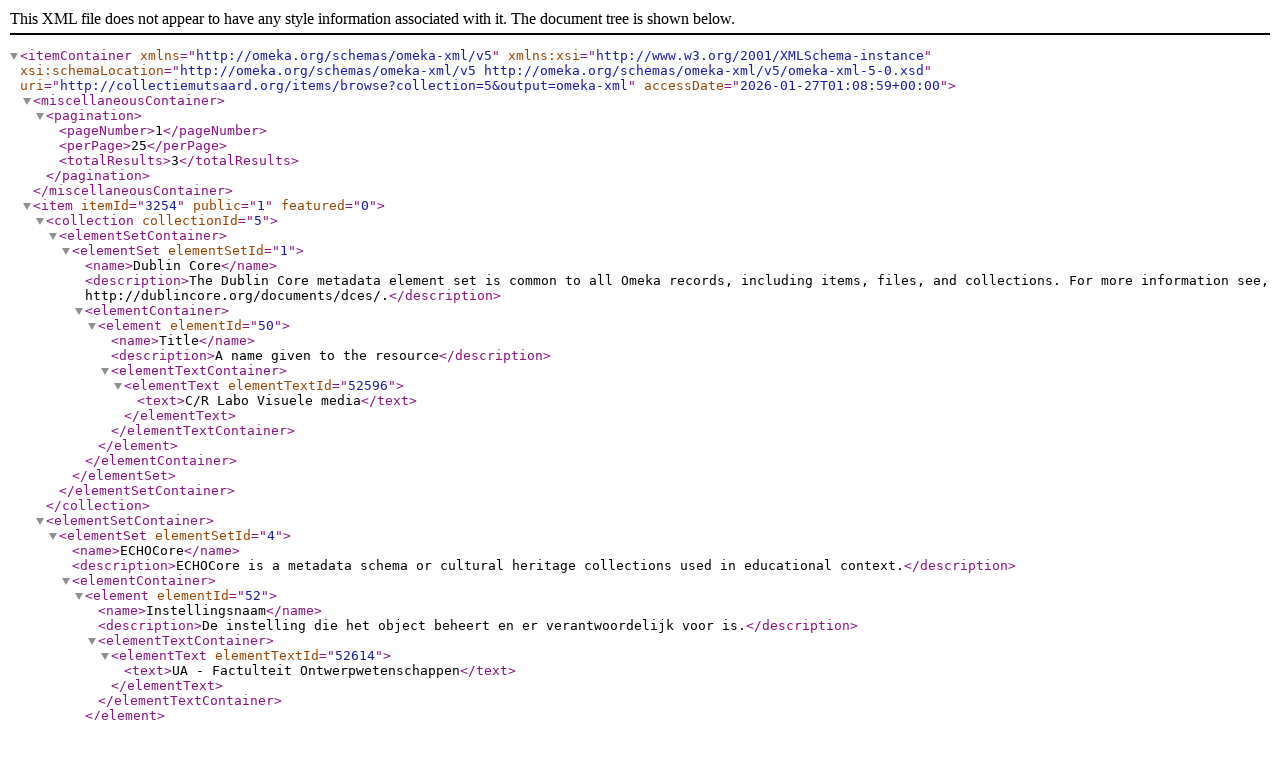

--- FILE ---
content_type: text/xml;charset=UTF-8
request_url: http://collectiemutsaard.org/items/browse?collection=5&output=omeka-xml
body_size: 3918
content:
<?xml version="1.0" encoding="UTF-8"?>
<itemContainer xmlns="http://omeka.org/schemas/omeka-xml/v5" xmlns:xsi="http://www.w3.org/2001/XMLSchema-instance" xsi:schemaLocation="http://omeka.org/schemas/omeka-xml/v5 http://omeka.org/schemas/omeka-xml/v5/omeka-xml-5-0.xsd" uri="http://collectiemutsaard.org/items/browse?collection=5&amp;output=omeka-xml" accessDate="2026-01-27T01:08:59+00:00">
  <miscellaneousContainer>
    <pagination>
      <pageNumber>1</pageNumber>
      <perPage>25</perPage>
      <totalResults>3</totalResults>
    </pagination>
  </miscellaneousContainer>
  <item itemId="3254" public="1" featured="0">
    <collection collectionId="5">
      <elementSetContainer>
        <elementSet elementSetId="1">
          <name>Dublin Core</name>
          <description>The Dublin Core metadata element set is common to all Omeka records, including items, files, and collections. For more information see, http://dublincore.org/documents/dces/.</description>
          <elementContainer>
            <element elementId="50">
              <name>Title</name>
              <description>A name given to the resource</description>
              <elementTextContainer>
                <elementText elementTextId="52596">
                  <text>C/R Labo Visuele media</text>
                </elementText>
              </elementTextContainer>
            </element>
          </elementContainer>
        </elementSet>
      </elementSetContainer>
    </collection>
    <elementSetContainer>
      <elementSet elementSetId="4">
        <name>ECHOCore</name>
        <description>ECHOCore is a metadata schema or cultural heritage collections used in educational context.</description>
        <elementContainer>
          <element elementId="52">
            <name>Instellingsnaam</name>
            <description>De instelling die het object beheert en er verantwoordelijk voor is.</description>
            <elementTextContainer>
              <elementText elementTextId="52614">
                <text>UA - Factulteit Ontwerpwetenschappen</text>
              </elementText>
            </elementTextContainer>
          </element>
          <element elementId="54">
            <name>Trefwoord_labo</name>
            <description>Labo waar student is ingeschreven</description>
            <elementTextContainer>
              <elementText elementTextId="52615">
                <text>visuele media</text>
              </elementText>
            </elementTextContainer>
          </element>
          <element elementId="55">
            <name>Objectnaam</name>
            <description>Een specifieke benaming van het object</description>
            <elementTextContainer>
              <elementText elementTextId="52616">
                <text>Albuminedruk</text>
              </elementText>
            </elementTextContainer>
          </element>
          <element elementId="57">
            <name>Beschrijving</name>
            <description>Beschrijving van het object in enkele zinnen</description>
            <elementTextContainer>
              <elementText elementTextId="52617">
                <text>Albuminedruk van de westzijde van de noordelijke toren van de Dom van Keulen.  Zicht vanaf het frontaal van het bovenste raam gedecoreerd met kruisbloemen en roosvensters tot het midden van de torenspits, afgewerkt met roosvensters en pinakels.</text>
              </elementText>
            </elementTextContainer>
          </element>
          <element elementId="62">
            <name>Materiaal</name>
            <description>Materiaal waaruit het object is vervaardigd</description>
            <elementTextContainer>
              <elementText elementTextId="52618">
                <text>albuminepapier</text>
              </elementText>
            </elementTextContainer>
          </element>
          <element elementId="64">
            <name>Techniek</name>
            <description>Techniek toegepast bij de vervaardiging van het leerobject</description>
            <elementTextContainer>
              <elementText elementTextId="52619">
                <text>albuminedruk</text>
              </elementText>
            </elementTextContainer>
          </element>
          <element elementId="65">
            <name>Afmetingen</name>
            <description>Uiterste omvang en/of gewicht van het object</description>
            <elementTextContainer>
              <elementText elementTextId="52620">
                <text>22,6 cm x 17,9 cm</text>
              </elementText>
            </elementTextContainer>
          </element>
          <element elementId="68">
            <name>Opschriften_en_merken</name>
            <description>Het opschrift of de inscriptie die op het object is aangebracht.</description>
            <elementTextContainer>
              <elementText elementTextId="52621">
                <text>Achterzijde: "Dom Köln"</text>
              </elementText>
            </elementTextContainer>
          </element>
          <element elementId="69">
            <name>Deelcollectie</name>
            <description>Identificatie van collectie waarvan het leerobject deel uitmaakt.</description>
            <elementTextContainer>
              <elementText elementTextId="52622">
                <text>Studiecollectie visuele media</text>
              </elementText>
            </elementTextContainer>
          </element>
          <element elementId="72">
            <name>Iconografie</name>
            <description>Het onderwerp dat op het object is voorgesteld of dat het object voorstelt.</description>
            <elementTextContainer>
              <elementText elementTextId="52623">
                <text>Gotische toren</text>
              </elementText>
            </elementTextContainer>
          </element>
          <element elementId="79">
            <name>Verwervingstrefwoord_(methode)</name>
            <description>De wijze waarop het object in het bezit of onder het beheer van de instelling is gekomen.</description>
            <elementTextContainer>
              <elementText elementTextId="52624">
                <text>schenking</text>
              </elementText>
            </elementTextContainer>
          </element>
          <element elementId="85">
            <name>Standplaatsnummer</name>
            <description>Vaste standplaats</description>
            <elementTextContainer>
              <elementText elementTextId="52625">
                <text>CMU – CR.2.04.2 (oostmuur)</text>
              </elementText>
            </elementTextContainer>
          </element>
          <element elementId="88">
            <name>Registrator</name>
            <description>Naam van de persoon die het record creëerde</description>
            <elementTextContainer>
              <elementText elementTextId="52626">
                <text>Inneke Schwickert</text>
              </elementText>
            </elementTextContainer>
          </element>
          <element elementId="89">
            <name>Datum_registratie</name>
            <description>Datum waarop de gegevens werden vastgelegd</description>
            <elementTextContainer>
              <elementText elementTextId="52627">
                <text>2015-03-30</text>
              </elementText>
            </elementTextContainer>
          </element>
          <element elementId="93">
            <name>Plaats_van_bewaring</name>
            <description/>
            <elementTextContainer>
              <elementText elementTextId="52628">
                <text>Universiteit Antwerpen - Faculteit Ontwerpwetenschappen&#13;
Conservatie &amp; Restauratie&#13;
Blindestraat 9&#13;
2000 Antwerpen</text>
              </elementText>
            </elementTextContainer>
          </element>
        </elementContainer>
      </elementSet>
    </elementSetContainer>
    <tagContainer>
      <tag tagId="139">
        <name>Albuminedruk</name>
      </tag>
      <tag tagId="140">
        <name>Albuminepapier</name>
      </tag>
    </tagContainer>
  </item>
  <item itemId="3251" public="1" featured="0">
    <collection collectionId="5">
      <elementSetContainer>
        <elementSet elementSetId="1">
          <name>Dublin Core</name>
          <description>The Dublin Core metadata element set is common to all Omeka records, including items, files, and collections. For more information see, http://dublincore.org/documents/dces/.</description>
          <elementContainer>
            <element elementId="50">
              <name>Title</name>
              <description>A name given to the resource</description>
              <elementTextContainer>
                <elementText elementTextId="52596">
                  <text>C/R Labo Visuele media</text>
                </elementText>
              </elementTextContainer>
            </element>
          </elementContainer>
        </elementSet>
      </elementSetContainer>
    </collection>
    <elementSetContainer>
      <elementSet elementSetId="4">
        <name>ECHOCore</name>
        <description>ECHOCore is a metadata schema or cultural heritage collections used in educational context.</description>
        <elementContainer>
          <element elementId="52">
            <name>Instellingsnaam</name>
            <description>De instelling die het object beheert en er verantwoordelijk voor is.</description>
            <elementTextContainer>
              <elementText elementTextId="52434">
                <text>UA - Factulteit Ontwerpwetenschappen</text>
              </elementText>
            </elementTextContainer>
          </element>
          <element elementId="54">
            <name>Trefwoord_labo</name>
            <description>Labo waar student is ingeschreven</description>
            <elementTextContainer>
              <elementText elementTextId="52435">
                <text>visuele media</text>
              </elementText>
            </elementTextContainer>
          </element>
          <element elementId="55">
            <name>Objectnaam</name>
            <description>Een specifieke benaming van het object</description>
            <elementTextContainer>
              <elementText elementTextId="52436">
                <text>daglichtgelatinezilverdruk</text>
              </elementText>
            </elementTextContainer>
          </element>
          <element elementId="57">
            <name>Beschrijving</name>
            <description>Beschrijving van het object in enkele zinnen</description>
            <elementTextContainer>
              <elementText elementTextId="52437">
                <text>Ongetoonde daglichtgelatinezilverdruk op papieren drager met barietlaag. Gekleefd op een stuk karton bedekt met blauw papier. Op de afbeelding zijn 3 staande mannen en 1 zittende man te zien voor een muur met een raam.</text>
              </elementText>
            </elementTextContainer>
          </element>
          <element elementId="59">
            <name>Productieplaats</name>
            <description>Naam van plaats of land waar het object werd geproduceerd</description>
            <elementTextContainer>
              <elementText elementTextId="52438">
                <text>Antwerpen</text>
              </elementText>
            </elementTextContainer>
          </element>
          <element elementId="60">
            <name>Vervaardigingsdatum</name>
            <description>Datum van vervaardiging, geschikt voor opzoeking of sorteren. Voor omschrijvingen van datum of periode in tekst: gebruik vervaardigingsdatum (tekst)</description>
            <elementTextContainer>
              <elementText elementTextId="52439">
                <text>1896</text>
              </elementText>
            </elementTextContainer>
          </element>
          <element elementId="62">
            <name>Materiaal</name>
            <description>Materiaal waaruit het object is vervaardigd</description>
            <elementTextContainer>
              <elementText elementTextId="52440">
                <text>papier</text>
              </elementText>
              <elementText elementTextId="52441">
                <text>karton</text>
              </elementText>
              <elementText elementTextId="52442">
                <text>gelatine</text>
              </elementText>
              <elementText elementTextId="52443">
                <text>zilverhaliden</text>
              </elementText>
              <elementText elementTextId="52444">
                <text>inkt</text>
              </elementText>
            </elementTextContainer>
          </element>
          <element elementId="63">
            <name>Kleur</name>
            <description>Hoofdkleur(en) van het object.</description>
            <elementTextContainer>
              <elementText elementTextId="52445">
                <text>zwart</text>
              </elementText>
              <elementText elementTextId="52446">
                <text>wit</text>
              </elementText>
            </elementTextContainer>
          </element>
          <element elementId="64">
            <name>Techniek</name>
            <description>Techniek toegepast bij de vervaardiging van het leerobject</description>
            <elementTextContainer>
              <elementText elementTextId="52447">
                <text>daglichtgelatinezilverprocedé</text>
              </elementText>
            </elementTextContainer>
          </element>
          <element elementId="68">
            <name>Opschriften_en_merken</name>
            <description>Het opschrift of de inscriptie die op het object is aangebracht.</description>
            <elementTextContainer>
              <elementText elementTextId="52448">
                <text>Linkerbovenhoek: &#13;
- "1896 Gedenkenis der Academie"&#13;
- "Boetseer klas"</text>
              </elementText>
            </elementTextContainer>
          </element>
          <element elementId="73">
            <name>Materiele_toestand</name>
            <description>Materiele toestand waarin het leerobject zich bevindt.</description>
            <elementTextContainer>
              <elementText elementTextId="52449">
                <text>matig</text>
              </elementText>
            </elementTextContainer>
          </element>
          <element elementId="75">
            <name>Opmerkingen_toestand</name>
            <description>Beschrijving van de toestand van het object.</description>
            <elementTextContainer>
              <elementText elementTextId="52450">
                <text>- De afbeelding is vervaagd en vergeeld</text>
              </elementText>
              <elementText elementTextId="52451">
                <text>- Broze drager</text>
              </elementText>
              <elementText elementTextId="52452">
                <text>- Vouwlijn in het midden van de foto</text>
              </elementText>
            </elementTextContainer>
          </element>
          <element elementId="69">
            <name>Deelcollectie</name>
            <description>Identificatie van collectie waarvan het leerobject deel uitmaakt.</description>
            <elementTextContainer>
              <elementText elementTextId="52453">
                <text>Studiecollectie UA/KASKA</text>
              </elementText>
            </elementTextContainer>
          </element>
          <element elementId="88">
            <name>Registrator</name>
            <description>Naam van de persoon die het record creëerde</description>
            <elementTextContainer>
              <elementText elementTextId="52454">
                <text>Rosa Ruigrok</text>
              </elementText>
            </elementTextContainer>
          </element>
          <element elementId="89">
            <name>Datum_registratie</name>
            <description>Datum waarop de gegevens werden vastgelegd</description>
            <elementTextContainer>
              <elementText elementTextId="52455">
                <text>2015-11-17</text>
              </elementText>
            </elementTextContainer>
          </element>
          <element elementId="93">
            <name>Plaats_van_bewaring</name>
            <description/>
            <elementTextContainer>
              <elementText elementTextId="52456">
                <text>Universiteit Antwerpen&#13;
Bibliotheek campus Mutsaard&#13;
Mutsaardstraat 31&#13;
2000 Antwerpen</text>
              </elementText>
            </elementTextContainer>
          </element>
        </elementContainer>
      </elementSet>
    </elementSetContainer>
    <tagContainer>
      <tag tagId="69">
        <name>1890/1899</name>
      </tag>
      <tag tagId="28">
        <name>19de eeuw</name>
      </tag>
      <tag tagId="120">
        <name>Antwerpen</name>
      </tag>
      <tag tagId="119">
        <name>Daglichtgelatinezilverdruk</name>
      </tag>
      <tag tagId="72">
        <name>Foto</name>
      </tag>
    </tagContainer>
  </item>
  <item itemId="3248" public="1" featured="0">
    <fileContainer>
      <file fileId="2277">
        <src>http://collectiemutsaard.org/files/original/8ce1a0249a90da5b0c72c3cce8267ff4.jpg</src>
        <authentication>e43917e64bbcbca2faaa050f70afae8e</authentication>
      </file>
      <file fileId="2278">
        <src>http://collectiemutsaard.org/files/original/6ab1dfbb858082f55836b8c5b478a69d.jpg</src>
        <authentication>7d860621773c75bc92572e19b72adb9e</authentication>
      </file>
    </fileContainer>
    <collection collectionId="5">
      <elementSetContainer>
        <elementSet elementSetId="1">
          <name>Dublin Core</name>
          <description>The Dublin Core metadata element set is common to all Omeka records, including items, files, and collections. For more information see, http://dublincore.org/documents/dces/.</description>
          <elementContainer>
            <element elementId="50">
              <name>Title</name>
              <description>A name given to the resource</description>
              <elementTextContainer>
                <elementText elementTextId="52596">
                  <text>C/R Labo Visuele media</text>
                </elementText>
              </elementTextContainer>
            </element>
          </elementContainer>
        </elementSet>
      </elementSetContainer>
    </collection>
    <elementSetContainer>
      <elementSet elementSetId="4">
        <name>ECHOCore</name>
        <description>ECHOCore is a metadata schema or cultural heritage collections used in educational context.</description>
        <elementContainer>
          <element elementId="52">
            <name>Instellingsnaam</name>
            <description>De instelling die het object beheert en er verantwoordelijk voor is.</description>
            <elementTextContainer>
              <elementText elementTextId="52167">
                <text>UA - Factulteit Ontwerpwetenschappen</text>
              </elementText>
            </elementTextContainer>
          </element>
          <element elementId="54">
            <name>Trefwoord_labo</name>
            <description>Labo waar student is ingeschreven</description>
            <elementTextContainer>
              <elementText elementTextId="52168">
                <text>visuele media</text>
              </elementText>
            </elementTextContainer>
          </element>
          <element elementId="55">
            <name>Objectnaam</name>
            <description>Een specifieke benaming van het object</description>
            <elementTextContainer>
              <elementText elementTextId="52169">
                <text>Ontwikkel gelatine zilverdruk</text>
              </elementText>
            </elementTextContainer>
          </element>
          <element elementId="57">
            <name>Beschrijving</name>
            <description>Beschrijving van het object in enkele zinnen</description>
            <elementTextContainer>
              <elementText elementTextId="52170">
                <text>Het object bestaat uit een kader waarin de foto is geplaatst. De foto beeldt een rij van zeven vrouwen af, achter elkaar, de voorstaande vasthouden op de linkerschouder, de rechterarm omhoog gestoken. De kledij en de wangen zijn ingekleurd net als de bomen op de achtergrond.  De omkadering bestaat uit vier houten latjes die door middel van nagels aan elkaar vast zitten. Op de latten bevindt zich een imitatie houtlaag. Het venster bestaande uit glas zit vast aan het kader door een groef. De passe-partout bestaat uit één deel en ligt  boven op de foto. Het heeft een zachte groen gele kleur. De passe-partout heeft een opliggend reliëf in de vorm van een omranding. </text>
              </elementText>
            </elementTextContainer>
          </element>
          <element elementId="60">
            <name>Vervaardigingsdatum</name>
            <description>Datum van vervaardiging, geschikt voor opzoeking of sorteren. Voor omschrijvingen van datum of periode in tekst: gebruik vervaardigingsdatum (tekst)</description>
            <elementTextContainer>
              <elementText elementTextId="52171">
                <text>1920/1935</text>
              </elementText>
            </elementTextContainer>
          </element>
          <element elementId="62">
            <name>Materiaal</name>
            <description>Materiaal waaruit het object is vervaardigd</description>
            <elementTextContainer>
              <elementText elementTextId="52172">
                <text>hout</text>
              </elementText>
              <elementText elementTextId="52173">
                <text>glas</text>
              </elementText>
              <elementText elementTextId="52174">
                <text>papier</text>
              </elementText>
              <elementText elementTextId="52175">
                <text>ijzer</text>
              </elementText>
              <elementText elementTextId="52176">
                <text>waterverf</text>
              </elementText>
            </elementTextContainer>
          </element>
          <element elementId="63">
            <name>Kleur</name>
            <description>Hoofdkleur(en) van het object.</description>
            <elementTextContainer>
              <elementText elementTextId="52177">
                <text>rood</text>
              </elementText>
              <elementText elementTextId="52178">
                <text>groen</text>
              </elementText>
              <elementText elementTextId="52179">
                <text>wit</text>
              </elementText>
            </elementTextContainer>
          </element>
          <element elementId="64">
            <name>Techniek</name>
            <description>Techniek toegepast bij de vervaardiging van het leerobject</description>
            <elementTextContainer>
              <elementText elementTextId="52180">
                <text>glasblazen</text>
              </elementText>
              <elementText elementTextId="52181">
                <text>ontwikkel gelatine zilverdruk</text>
              </elementText>
            </elementTextContainer>
          </element>
          <element elementId="66">
            <name>Aantal_onderdelen</name>
            <description>Aantal componenten waaruit het object bestaat.</description>
            <elementTextContainer>
              <elementText elementTextId="52182">
                <text>2</text>
              </elementText>
            </elementTextContainer>
          </element>
          <element elementId="68">
            <name>Opschriften_en_merken</name>
            <description>Het opschrift of de inscriptie die op het object is aangebracht.</description>
            <elementTextContainer>
              <elementText elementTextId="52183">
                <text>Achteraan, op de rechter onderhoek is een opschrift aanwezig: €5</text>
              </elementText>
            </elementTextContainer>
          </element>
          <element elementId="73">
            <name>Materiele_toestand</name>
            <description>Materiele toestand waarin het leerobject zich bevindt.</description>
            <elementTextContainer>
              <elementText elementTextId="52184">
                <text>redelijk</text>
              </elementText>
            </elementTextContainer>
          </element>
          <element elementId="75">
            <name>Opmerkingen_toestand</name>
            <description>Beschrijving van de toestand van het object.</description>
            <elementTextContainer>
              <elementText elementTextId="52185">
                <text>Mechanische schade aan karton en tape achteraan: scheuren, krassen</text>
              </elementText>
              <elementText elementTextId="52186">
                <text>Vochtvlek op het passe-partout: linker hoek onderaan.</text>
              </elementText>
            </elementTextContainer>
          </element>
          <element elementId="69">
            <name>Deelcollectie</name>
            <description>Identificatie van collectie waarvan het leerobject deel uitmaakt.</description>
            <elementTextContainer>
              <elementText elementTextId="52187">
                <text>Studiecollectie visuele media</text>
              </elementText>
            </elementTextContainer>
          </element>
          <element elementId="72">
            <name>Iconografie</name>
            <description>Het onderwerp dat op het object is voorgesteld of dat het object voorstelt.</description>
            <elementTextContainer>
              <elementText elementTextId="52188">
                <text>dansen</text>
              </elementText>
              <elementText elementTextId="52189">
                <text>polonaise</text>
              </elementText>
            </elementTextContainer>
          </element>
          <element elementId="79">
            <name>Verwervingstrefwoord_(methode)</name>
            <description>De wijze waarop het object in het bezit of onder het beheer van de instelling is gekomen.</description>
            <elementTextContainer>
              <elementText elementTextId="52190">
                <text>aankoop</text>
              </elementText>
            </elementTextContainer>
          </element>
          <element elementId="83">
            <name>Bedrag</name>
            <description>Het bedrag dat betaald is voor de aankoop van het object.</description>
            <elementTextContainer>
              <elementText elementTextId="52191">
                <text>€5</text>
              </elementText>
            </elementTextContainer>
          </element>
          <element elementId="86">
            <name>Depotbeheer</name>
            <description>Instructies m.b.t. steun, constructie en verpakking van het object in depot</description>
            <elementTextContainer>
              <elementText elementTextId="52192">
                <text>Bewaring van het object in een museumdoos met los deksel.</text>
              </elementText>
            </elementTextContainer>
          </element>
          <element elementId="88">
            <name>Registrator</name>
            <description>Naam van de persoon die het record creëerde</description>
            <elementTextContainer>
              <elementText elementTextId="52193">
                <text>Eva Lecluyse</text>
              </elementText>
            </elementTextContainer>
          </element>
          <element elementId="89">
            <name>Datum_registratie</name>
            <description>Datum waarop de gegevens werden vastgelegd</description>
            <elementTextContainer>
              <elementText elementTextId="52194">
                <text>2015-11-20</text>
              </elementText>
            </elementTextContainer>
          </element>
          <element elementId="93">
            <name>Plaats_van_bewaring</name>
            <description/>
            <elementTextContainer>
              <elementText elementTextId="52195">
                <text>Universiteit Antwerpen - Faculteit Ontwerpwetenschappen&#13;
Conservatie &amp; Restauratie&#13;
Blindstraat 9&#13;
2000 Antwerpen</text>
              </elementText>
            </elementTextContainer>
          </element>
          <element elementId="107">
            <name>Verpakking_(depot)</name>
            <description>Beschrijving van de wijze waarop het object moet worden verpakt voor bewaring in depot, met aanduiding van wie hiervoor verantwoordelijk is.</description>
            <elementTextContainer>
              <elementText elementTextId="52196">
                <text>Archiefdoos</text>
              </elementText>
            </elementTextContainer>
          </element>
        </elementContainer>
      </elementSet>
    </elementSetContainer>
    <tagContainer>
      <tag tagId="72">
        <name>Foto</name>
      </tag>
      <tag tagId="71">
        <name>Ontwikkel gelatine zilverdruk</name>
      </tag>
    </tagContainer>
  </item>
</itemContainer>
